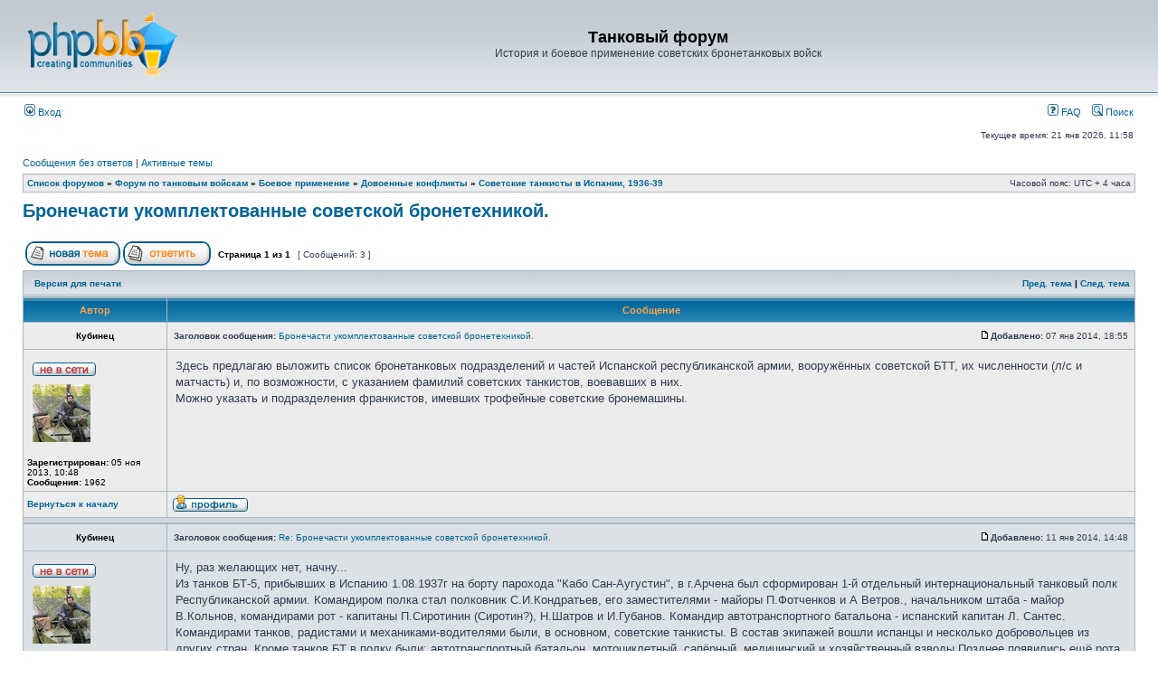

--- FILE ---
content_type: text/html; charset=UTF-8
request_url: http://forum.tankfront.ru/viewtopic.php?f=63&t=187&p=1679&sid=f705c91b330e147eb7a86bfba2e1fe93
body_size: 35617
content:
<!DOCTYPE html PUBLIC "-//W3C//DTD XHTML 1.0 Transitional//EN" "http://www.w3.org/TR/xhtml1/DTD/xhtml1-transitional.dtd">
<html xmlns="http://www.w3.org/1999/xhtml" dir="ltr" lang="ru" xml:lang="ru">
<head>

<meta http-equiv="content-type" content="text/html; charset=UTF-8" />
<meta http-equiv="content-language" content="ru" />
<meta http-equiv="content-style-type" content="text/css" />
<meta http-equiv="imagetoolbar" content="no" />
<meta name="resource-type" content="document" />
<meta name="distribution" content="global" />
<meta name="keywords" content="" />
<meta name="description" content="" />

<title>Танковый форум &bull; Просмотр темы - Бронечасти укомплектованные советской бронетехникой.</title>

<link rel="alternate" type="application/atom+xml" title="Канал - Танковый форум" href="http://forum.tankfront.ru/feed.php" /><link rel="alternate" type="application/atom+xml" title="Канал - Новые темы" href="http://forum.tankfront.ru/feed.php?mode=topics" /><link rel="alternate" type="application/atom+xml" title="Канал - Форум - Советские танкисты в Испании, 1936-39" href="http://forum.tankfront.ru/feed.php?f=63" /><link rel="alternate" type="application/atom+xml" title="Канал - Тема - Бронечасти укомплектованные советской бронетехникой." href="http://forum.tankfront.ru/feed.php?f=63&amp;t=187" />

<link rel="stylesheet" href="./styles/subsilver2/theme/stylesheet.css" type="text/css" />

<script type="text/javascript">
// <![CDATA[


function popup(url, width, height, name)
{
	if (!name)
	{
		name = '_popup';
	}

	window.open(url.replace(/&amp;/g, '&'), name, 'height=' + height + ',resizable=yes,scrollbars=yes,width=' + width);
	return false;
}

function jumpto()
{
	var page = prompt('Введите номер страницы, на которую хотите перейти:', '1');
	var per_page = '';
	var base_url = '';

	if (page !== null && !isNaN(page) && page == Math.floor(page) && page > 0)
	{
		if (base_url.indexOf('?') == -1)
		{
			document.location.href = base_url + '?start=' + ((page - 1) * per_page);
		}
		else
		{
			document.location.href = base_url.replace(/&amp;/g, '&') + '&start=' + ((page - 1) * per_page);
		}
	}
}

/**
* Find a member
*/
function find_username(url)
{
	popup(url, 760, 570, '_usersearch');
	return false;
}

/**
* Mark/unmark checklist
* id = ID of parent container, name = name prefix, state = state [true/false]
*/
function marklist(id, name, state)
{
	var parent = document.getElementById(id);
	if (!parent)
	{
		eval('parent = document.' + id);
	}

	if (!parent)
	{
		return;
	}

	var rb = parent.getElementsByTagName('input');
	
	for (var r = 0; r < rb.length; r++)
	{
		if (rb[r].name.substr(0, name.length) == name)
		{
			rb[r].checked = state;
		}
	}
}



// ]]>
</script>
</head>
<body class="ltr">

<a name="top"></a>

<div id="wrapheader">

	<div id="logodesc">
		<table width="100%" cellspacing="0">
		<tr>
			<td><a href="./index.php?sid=b4652d80fd5d9755c5c252edfa5aae68"><img src="./styles/subsilver2/imageset/site_logo.gif" width="170" height="94" alt="" title="" /></a></td>
			<td width="100%" align="center"><h1>Танковый форум</h1><span class="gen">История и боевое применение советских бронетанковых войск</span></td>
		</tr>
		</table>
	</div>

	<div id="menubar">
		<table width="100%" cellspacing="0">
		<tr>
			<td class="genmed">
				<a href="./ucp.php?mode=login&amp;sid=b4652d80fd5d9755c5c252edfa5aae68"><img src="./styles/subsilver2/theme/images/icon_mini_login.gif" width="12" height="13" alt="*" /> Вход</a>&nbsp;
			</td>
			<td class="genmed" align="right">
				<a href="./faq.php?sid=b4652d80fd5d9755c5c252edfa5aae68"><img src="./styles/subsilver2/theme/images/icon_mini_faq.gif" width="12" height="13" alt="*" /> FAQ</a>
				&nbsp; &nbsp;<a href="./search.php?sid=b4652d80fd5d9755c5c252edfa5aae68"><img src="./styles/subsilver2/theme/images/icon_mini_search.gif" width="12" height="13" alt="*" /> Поиск</a>
			</td>
		</tr>
		</table>
	</div>

	<div id="datebar">
		<table width="100%" cellspacing="0">
		<tr>
			<td class="gensmall"></td>
			<td class="gensmall" align="right">Текущее время: 21 янв 2026, 11:58<br /></td>
		</tr>
		</table>
	</div>

</div>

<div id="wrapcentre">

	
	<p class="searchbar">
		<span style="float: left;"><a href="./search.php?search_id=unanswered&amp;sid=b4652d80fd5d9755c5c252edfa5aae68">Сообщения без ответов</a> | <a href="./search.php?search_id=active_topics&amp;sid=b4652d80fd5d9755c5c252edfa5aae68">Активные темы</a></span>
		
	</p>
	

	<br style="clear: both;" />

	<table class="tablebg" width="100%" cellspacing="1" cellpadding="0" style="margin-top: 5px;">
	<tr>
		<td class="row1">
			<p class="breadcrumbs"><a href="./index.php?sid=b4652d80fd5d9755c5c252edfa5aae68">Список форумов</a> &#187; <a href="./viewforum.php?f=1&amp;sid=b4652d80fd5d9755c5c252edfa5aae68">Форум по танковым войскам</a> &#187; <a href="./viewforum.php?f=27&amp;sid=b4652d80fd5d9755c5c252edfa5aae68">Боевое применение</a> &#187; <a href="./viewforum.php?f=40&amp;sid=b4652d80fd5d9755c5c252edfa5aae68">Довоенные конфликты</a> &#187; <a href="./viewforum.php?f=63&amp;sid=b4652d80fd5d9755c5c252edfa5aae68">Советские танкисты в Испании, 1936-39</a></p>
			<p class="datetime">Часовой пояс: UTC + 4 часа </p>
		</td>
	</tr>
	</table>

	<br />

<div id="pageheader">
	<h2><a class="titles" href="./viewtopic.php?f=63&amp;t=187&amp;sid=b4652d80fd5d9755c5c252edfa5aae68">Бронечасти укомплектованные советской бронетехникой.</a></h2>


</div>

<br clear="all" /><br />

<div id="pagecontent">

	<table width="100%" cellspacing="1">
	<tr>
		<td align="left" valign="middle" nowrap="nowrap">
		<a href="./posting.php?mode=post&amp;f=63&amp;sid=b4652d80fd5d9755c5c252edfa5aae68"><img src="./styles/subsilver2/imageset/ru/button_topic_new.gif" alt="Начать новую тему" title="Начать новую тему" /></a>&nbsp;<a href="./posting.php?mode=reply&amp;f=63&amp;t=187&amp;sid=b4652d80fd5d9755c5c252edfa5aae68"><img src="./styles/subsilver2/imageset/ru/button_topic_reply.gif" alt="Ответить на тему" title="Ответить на тему" /></a>
		</td>
		
			<td class="nav" valign="middle" nowrap="nowrap">&nbsp;Страница <strong>1</strong> из <strong>1</strong><br /></td>
			<td class="gensmall" nowrap="nowrap">&nbsp;[ Сообщений: 3 ]&nbsp;</td>
			<td class="gensmall" width="100%" align="right" nowrap="nowrap"></td>
		
	</tr>
	</table>

	<table class="tablebg" width="100%" cellspacing="1">
	<tr>
		<td class="cat">
			<table width="100%" cellspacing="0">
			<tr>
				<td class="nav" nowrap="nowrap">&nbsp;
				<a href="./viewtopic.php?f=63&amp;t=187&amp;sid=b4652d80fd5d9755c5c252edfa5aae68&amp;view=print" title="Версия для печати">Версия для печати</a>
				</td>
				<td class="nav" align="right" nowrap="nowrap"><a href="./viewtopic.php?f=63&amp;t=187&amp;view=previous&amp;sid=b4652d80fd5d9755c5c252edfa5aae68">Пред. тема</a> | <a href="./viewtopic.php?f=63&amp;t=187&amp;view=next&amp;sid=b4652d80fd5d9755c5c252edfa5aae68">След. тема</a>&nbsp;</td>
			</tr>
			</table>
		</td>
	</tr>

	</table>


	<table class="tablebg" width="100%" cellspacing="1">
	
		<tr>
			<th>Автор</th>
			<th>Сообщение</th>
		</tr>
	<tr class="row1">

			<td align="center" valign="middle">
				<a name="p1565"></a>
				<b class="postauthor">Кубинец</b>
			</td>
			<td width="100%" height="25">
				<table width="100%" cellspacing="0">
				<tr>
				
					<td class="gensmall" width="100%"><div style="float: left;">&nbsp;<b>Заголовок сообщения:</b> <a href="#p1565">Бронечасти укомплектованные советской бронетехникой.</a></div><div style="float: right;"><a href="./viewtopic.php?p=1565&amp;sid=b4652d80fd5d9755c5c252edfa5aae68#p1565"><img src="./styles/subsilver2/imageset/icon_post_target.gif" width="12" height="9" alt="Сообщение" title="Сообщение" /></a><b>Добавлено:</b> 07 янв 2014, 18:55&nbsp;</div></td>
				</tr>
				</table>
			</td>
		</tr>

		<tr class="row1">

			<td valign="top" class="profile">
				<table cellspacing="4" align="center" width="150">
			
				<tr>
					<td><img src="./styles/subsilver2/imageset/ru/icon_user_offline.gif" alt="Не в сети" title="Не в сети" /></td>
				</tr>
			
				<tr>
					<td><img src="./download/file.php?avatar=65_1427827642.jpg" width="64" height="64" alt="Аватара пользователя" /></td>
				</tr>
			
				</table>

				<span class="postdetails">
					<br /><b>Зарегистрирован:</b> 05 ноя 2013, 10:48<br /><b>Сообщения:</b> 1962
				</span>

			</td>
			<td valign="top">
				<table width="100%" cellspacing="5">
				<tr>
					<td>
					

						<div class="postbody">Здесь предлагаю выложить список бронетанковых подразделений и частей Испанской республиканской армии, вооружённых советской БТТ,  их численности (л/с и матчасть) и, по возможности, с указанием фамилий советских танкистов, воевавших в них. <br />Можно указать и подразделения франкистов, имевших трофейные советские бронемашины.</div>

					<br clear="all" /><br />

						<table width="100%" cellspacing="0">
						<tr valign="middle">
							<td class="gensmall" align="right">
							
							</td>
						</tr>
						</table>
					</td>
				</tr>
				</table>
			</td>
		</tr>

		<tr class="row1">

			<td class="profile"><strong><a href="#wrapheader">Вернуться к началу</a></strong></td>
			<td><div class="gensmall" style="float: left;">&nbsp;<a href="./memberlist.php?mode=viewprofile&amp;u=65&amp;sid=b4652d80fd5d9755c5c252edfa5aae68"><img src="./styles/subsilver2/imageset/ru/icon_user_profile.gif" alt="Профиль" title="Профиль" /></a> &nbsp;</div> <div class="gensmall" style="float: right;">&nbsp;</div></td>
	
		</tr>

	<tr>
		<td class="spacer" colspan="2" height="1"><img src="images/spacer.gif" alt="" width="1" height="1" /></td>
	</tr>
	</table>

	<table class="tablebg" width="100%" cellspacing="1">
	<tr class="row2">

			<td align="center" valign="middle">
				<a name="p1675"></a>
				<b class="postauthor">Кубинец</b>
			</td>
			<td width="100%" height="25">
				<table width="100%" cellspacing="0">
				<tr>
				
					<td class="gensmall" width="100%"><div style="float: left;">&nbsp;<b>Заголовок сообщения:</b> <a href="#p1675">Re: Бронечасти укомплектованные советской бронетехникой.</a></div><div style="float: right;"><a href="./viewtopic.php?p=1675&amp;sid=b4652d80fd5d9755c5c252edfa5aae68#p1675"><img src="./styles/subsilver2/imageset/icon_post_target.gif" width="12" height="9" alt="Сообщение" title="Сообщение" /></a><b>Добавлено:</b> 11 янв 2014, 14:48&nbsp;</div></td>
				</tr>
				</table>
			</td>
		</tr>

		<tr class="row2">

			<td valign="top" class="profile">
				<table cellspacing="4" align="center" width="150">
			
				<tr>
					<td><img src="./styles/subsilver2/imageset/ru/icon_user_offline.gif" alt="Не в сети" title="Не в сети" /></td>
				</tr>
			
				<tr>
					<td><img src="./download/file.php?avatar=65_1427827642.jpg" width="64" height="64" alt="Аватара пользователя" /></td>
				</tr>
			
				</table>

				<span class="postdetails">
					<br /><b>Зарегистрирован:</b> 05 ноя 2013, 10:48<br /><b>Сообщения:</b> 1962
				</span>

			</td>
			<td valign="top">
				<table width="100%" cellspacing="5">
				<tr>
					<td>
					

						<div class="postbody">Ну, раз желающих нет, начну...<br />Из танков БТ-5, прибывших в Испанию 1.08.1937г на борту парохода &quot;Кабо Сан-Аугустин&quot;, в г.Арчена был сформирован 1-й отдельный интернациональный танковый полк Республиканской армии. Командиром полка стал полковник С.И.Кондратьев, его заместителями - майоры П.Фотченков и А Ветров., начальником штаба - майор В.Кольнов, командирами рот - капитаны П.Сиротинин (Сиротин?), Н.Шатров и И.Губанов. Командир автотранспортного батальона - испанский капитан Л. Сантес. Командирами танков, радистами и механиками-водителями были, в основном, советские танкисты. В состав экипажей вошли испанцы и несколько добровольцев из других стран. Кроме танков БТ в полку были: автотранспортный батальон, мотоциклетный, сапёрный, медицинский и хозяйственный взводы Позднее появились ещё рота БА и рота противотанковых пушек.<br />Полк состоял из трёх рот по 3 взвода (по 5 машин) + 1-2 командирских танка. Машины КР и КВ были радиофицированными.<br /> 6 сентября 1937г полк получил приказ передислоцироваться на Арагонский фронт. Совершив за двое суток 630-км марш на колёсах и на гусеницах , полк выдвинулся на Арагонский фронт. До 10 октября он находился в резерве и готовился к боям (по другим данным, приказ об отправкена фронт пришёл в конце сентября).<br />12 октября полковник Кондратьев получил приказ о поддержке атаки республиканской пехоты на г. Фуэнтес де Эбро.</div>

					
							<br /><br />
							<span class="gensmall">Последний раз редактировалось <a href="./memberlist.php?mode=viewprofile&amp;u=65&amp;sid=b4652d80fd5d9755c5c252edfa5aae68">Кубинец</a> 11 янв 2014, 15:35, всего редактировалось 2 раз(а).</span>
						<br clear="all" /><br />

						<table width="100%" cellspacing="0">
						<tr valign="middle">
							<td class="gensmall" align="right">
							
							</td>
						</tr>
						</table>
					</td>
				</tr>
				</table>
			</td>
		</tr>

		<tr class="row2">

			<td class="profile"><strong><a href="#wrapheader">Вернуться к началу</a></strong></td>
			<td><div class="gensmall" style="float: left;">&nbsp;<a href="./memberlist.php?mode=viewprofile&amp;u=65&amp;sid=b4652d80fd5d9755c5c252edfa5aae68"><img src="./styles/subsilver2/imageset/ru/icon_user_profile.gif" alt="Профиль" title="Профиль" /></a> &nbsp;</div> <div class="gensmall" style="float: right;">&nbsp;</div></td>
	
		</tr>

	<tr>
		<td class="spacer" colspan="2" height="1"><img src="images/spacer.gif" alt="" width="1" height="1" /></td>
	</tr>
	</table>

	<table class="tablebg" width="100%" cellspacing="1">
	<tr class="row1">

			<td align="center" valign="middle">
				<a name="p1679"></a>
				<b class="postauthor">Кубинец</b>
			</td>
			<td width="100%" height="25">
				<table width="100%" cellspacing="0">
				<tr>
				
					<td class="gensmall" width="100%"><div style="float: left;">&nbsp;<b>Заголовок сообщения:</b> <a href="#p1679">Re: Бронечасти укомплектованные советской бронетехникой.</a></div><div style="float: right;"><a href="./viewtopic.php?p=1679&amp;sid=b4652d80fd5d9755c5c252edfa5aae68#p1679"><img src="./styles/subsilver2/imageset/icon_post_target.gif" width="12" height="9" alt="Сообщение" title="Сообщение" /></a><b>Добавлено:</b> 11 янв 2014, 15:23&nbsp;</div></td>
				</tr>
				</table>
			</td>
		</tr>

		<tr class="row1">

			<td valign="top" class="profile">
				<table cellspacing="4" align="center" width="150">
			
				<tr>
					<td><img src="./styles/subsilver2/imageset/ru/icon_user_offline.gif" alt="Не в сети" title="Не в сети" /></td>
				</tr>
			
				<tr>
					<td><img src="./download/file.php?avatar=65_1427827642.jpg" width="64" height="64" alt="Аватара пользователя" /></td>
				</tr>
			
				</table>

				<span class="postdetails">
					<br /><b>Зарегистрирован:</b> 05 ноя 2013, 10:48<br /><b>Сообщения:</b> 1962
				</span>

			</td>
			<td valign="top">
				<table width="100%" cellspacing="5">
				<tr>
					<td>
					

						<div class="postbody">В первый бой полк вступил под Сарагосой 13 октября 1937г. Танкисты поддерживали бойцов 15-й Интернациональной бригады в бою у посёлка Фуэнтес де Эбро. В последний момент перед атакой, танкистам был придан 24-й испанский пехотный батальон, в качестве танкового десанта. В этом тяжёлом бою, из-за несогласованности действий между пехотинцами и танкистами, полк понёс чувствительные потери - 16 танков и 37 танкистов. Правда несколько машин удалось эвакуировать с поля боя и затем отремонтировать. После этого полк был переформирован из 3-х ротного в 2-х ротный.<br />Следующие бои полк провёл в ходе теруэльской операции (декабрь 1937г - февраля 1938г). Ему были приданы 2 роты танков Т-26 с испанскими экипажами и батальон бронеавтомобилей. Всего с приданными подразделениями в полку было 42 танка БТ-5 и Т-26 и 30 БА (по другим данным, в полку на тот момент было 42 БТ-5, усиленных бронебатальоном из  30-ти БА-6 с испанскими экипажами. А всего  на этом участке фронта было 92 танка (с учётом двух танковых рот Т-26) и 60 БА).  За время боёв по овладением г.Теруэль (с 15.12. 1937г по 8.01.1938г) полк потерял 15 танков. К концу же оборонительной фазы операции (22 февраля 1938г) в полку осталось всего 15 боеспособных танков. Из ветеранов полка в строю осталось менее трети л/с. После этого полк был выведен в тыл, в район Формиче-Бахо.<br />После недельного отдыха, отремонтировав оставшиеся танки, полк направился к г.Монтальбан, чтобы заткнуть &quot;брешь&quot;, образовавшуюся на стыке 24-й и 30-й республиканских ПД Восточного фронта.<br />Передовой отряд полка в составе восьми БТ, во главе с командиром 1-й роты капитаном П.Сиротиным, совершив 60-ти километровый марш по пересечённой местности, свернув на шоссе западнее Монтальбана, натолкнулся на походную колонну франкистской пехоты и огнём и гусеницами  сильно потрепал противника.<br />В ходе мартовских боёв 1938г на Восточном фронте, экипаж лейтенанта Разгуляева на БТ-5 совершил таран вражеского танка (Pz I) поразив перед этим из башенного орудия ещё одну &quot;единичку&quot;.<br />К моменту отзыва советских добровольцев из Испании (март 1938г), в 1-м ОИТП из 85 советских добровольцев в строю осталось 22, а из 50-ти БТ-5 - 18 боеспособных БТ-5. После этого полк был расформирован, а его танки вошли в состав Бронетанковой бригады Республиканской армии (по другим данным - 1-го ОИТП был переформирован в Бронетанковая бригаду и укомплектован испанскими экипажами).<br />Трофейные БТ-5 использовались франкистами и немцами из легиона &quot;Кондор&quot; в составе смешанных рот (танки немецкого производства Pz I и советского - Т-26 и БТ). Таких рот к концу войны было 7 (к марту 1938г их было 4). Точное количество трофейных БТ-5 неизвестно. По некоторым данным, трофеями франкистов стали 6 БТ-5 (имеются в виду те танки, которые были захвачены, отремонтированы и введены в строй).</div>

					<br clear="all" /><br />

						<table width="100%" cellspacing="0">
						<tr valign="middle">
							<td class="gensmall" align="right">
							
							</td>
						</tr>
						</table>
					</td>
				</tr>
				</table>
			</td>
		</tr>

		<tr class="row1">

			<td class="profile"><strong><a href="#wrapheader">Вернуться к началу</a></strong></td>
			<td><div class="gensmall" style="float: left;">&nbsp;<a href="./memberlist.php?mode=viewprofile&amp;u=65&amp;sid=b4652d80fd5d9755c5c252edfa5aae68"><img src="./styles/subsilver2/imageset/ru/icon_user_profile.gif" alt="Профиль" title="Профиль" /></a> &nbsp;</div> <div class="gensmall" style="float: right;">&nbsp;</div></td>
	
		</tr>

	<tr>
		<td class="spacer" colspan="2" height="1"><img src="images/spacer.gif" alt="" width="1" height="1" /></td>
	</tr>
	</table>

	<table width="100%" cellspacing="1" class="tablebg">
	<tr align="center">
		<td class="cat"><form name="viewtopic" method="post" action="./viewtopic.php?f=63&amp;t=187&amp;sid=b4652d80fd5d9755c5c252edfa5aae68"><span class="gensmall">Показать сообщения за:</span> <select name="st" id="st"><option value="0" selected="selected">Все сообщения</option><option value="1">1 день</option><option value="7">7 дней</option><option value="14">2 недели</option><option value="30">1 месяц</option><option value="90">3 месяца</option><option value="180">6 месяцев</option><option value="365">1 год</option></select>&nbsp;<span class="gensmall">Поле сортировки</span> <select name="sk" id="sk"><option value="a">Автор</option><option value="t" selected="selected">Время размещения</option><option value="s">Заголовок</option></select> <select name="sd" id="sd"><option value="a" selected="selected">по возрастанию</option><option value="d">по убыванию</option></select>&nbsp;<input class="btnlite" type="submit" value="Перейти" name="sort" /></form></td>
	</tr>
	</table>
	

	<table width="100%" cellspacing="1">
	<tr>
		<td align="left" valign="middle" nowrap="nowrap">
		<a href="./posting.php?mode=post&amp;f=63&amp;sid=b4652d80fd5d9755c5c252edfa5aae68"><img src="./styles/subsilver2/imageset/ru/button_topic_new.gif" alt="Начать новую тему" title="Начать новую тему" /></a>&nbsp;<a href="./posting.php?mode=reply&amp;f=63&amp;t=187&amp;sid=b4652d80fd5d9755c5c252edfa5aae68"><img src="./styles/subsilver2/imageset/ru/button_topic_reply.gif" alt="Ответить на тему" title="Ответить на тему" /></a>
		</td>
		
			<td class="nav" valign="middle" nowrap="nowrap">&nbsp;Страница <strong>1</strong> из <strong>1</strong><br /></td>
			<td class="gensmall" nowrap="nowrap">&nbsp;[ Сообщений: 3 ]&nbsp;</td>
			<td class="gensmall" width="100%" align="right" nowrap="nowrap"></td>
		
	</tr>
	</table>

</div>

<div id="pagefooter"></div>

<br clear="all" />
<table class="tablebg" width="100%" cellspacing="1" cellpadding="0" style="margin-top: 5px;">
	<tr>
		<td class="row1">
			<p class="breadcrumbs"><a href="./index.php?sid=b4652d80fd5d9755c5c252edfa5aae68">Список форумов</a> &#187; <a href="./viewforum.php?f=1&amp;sid=b4652d80fd5d9755c5c252edfa5aae68">Форум по танковым войскам</a> &#187; <a href="./viewforum.php?f=27&amp;sid=b4652d80fd5d9755c5c252edfa5aae68">Боевое применение</a> &#187; <a href="./viewforum.php?f=40&amp;sid=b4652d80fd5d9755c5c252edfa5aae68">Довоенные конфликты</a> &#187; <a href="./viewforum.php?f=63&amp;sid=b4652d80fd5d9755c5c252edfa5aae68">Советские танкисты в Испании, 1936-39</a></p>
			<p class="datetime">Часовой пояс: UTC + 4 часа </p>
		</td>
	</tr>
	</table>
	<br clear="all" />

	<table class="tablebg" width="100%" cellspacing="1">
	<tr>
		<td class="cat"><h4>Кто сейчас на конференции</h4></td>
	</tr>
	<tr>
		<td class="row1"><p class="gensmall">Сейчас этот форум просматривают: нет зарегистрированных пользователей и гости: 1</p></td>
	</tr>
	</table>


<br clear="all" />

<table width="100%" cellspacing="1">
<tr>
	<td width="40%" valign="top" nowrap="nowrap" align="left"></td>
	<td align="right" valign="top" nowrap="nowrap"><span class="gensmall">Вы <strong>не можете</strong> начинать темы<br />Вы <strong>не можете</strong> отвечать на сообщения<br />Вы <strong>не можете</strong> редактировать свои сообщения<br />Вы <strong>не можете</strong> удалять свои сообщения<br />Вы <strong>не можете</strong> добавлять вложения<br /></span></td>
</tr>
</table>

<br clear="all" />

<table width="100%" cellspacing="0">
<tr>
	<td><form method="get" name="search" action="./search.php?sid=b4652d80fd5d9755c5c252edfa5aae68"><span class="gensmall">Найти:</span> <input class="post" type="text" name="keywords" size="20" /> <input class="btnlite" type="submit" value="Перейти" /><input type="hidden" name="t" value="187" />
<input type="hidden" name="sf" value="msgonly" />
<input type="hidden" name="sid" value="b4652d80fd5d9755c5c252edfa5aae68" />
</form></td>
	<td align="right">
	<form method="post" name="jumpbox" action="./viewforum.php?sid=b4652d80fd5d9755c5c252edfa5aae68" onsubmit="if(document.jumpbox.f.value == -1){return false;}">

	<table cellspacing="0" cellpadding="0" border="0">
	<tr>
		<td nowrap="nowrap"><span class="gensmall">Перейти:</span>&nbsp;<select name="f" onchange="if(this.options[this.selectedIndex].value != -1){ document.forms['jumpbox'].submit() }">

		
			<option value="-1">Выберите форум</option>
		<option value="-1">------------------</option>
			<option value="1">Форум по танковым войскам</option>
		
			<option value="62">&nbsp; &nbsp;История АБТВ</option>
		
			<option value="15">&nbsp; &nbsp;&nbsp; &nbsp;Бронечасти до 1929 г.</option>
		
			<option value="35">&nbsp; &nbsp;&nbsp; &nbsp;Мотомеханизированные и автобронетанковые войска 1929 - 22.06.41 гг.</option>
		
			<option value="36">&nbsp; &nbsp;&nbsp; &nbsp;Автобронетанковые войска 22.06.41 - 12.42 гг.</option>
		
			<option value="37">&nbsp; &nbsp;&nbsp; &nbsp;Бронетанковые и механизированные войска 12.42 - 1945 гг.</option>
		
			<option value="38">&nbsp; &nbsp;&nbsp; &nbsp;Автобронетанковые части ОГПУ - НКВД</option>
		
			<option value="39">&nbsp; &nbsp;&nbsp; &nbsp;Автобронетанковые части ВМФ</option>
		
			<option value="27">&nbsp; &nbsp;Боевое применение</option>
		
			<option value="40">&nbsp; &nbsp;&nbsp; &nbsp;Довоенные конфликты</option>
		
			<option value="72">&nbsp; &nbsp;&nbsp; &nbsp;&nbsp; &nbsp;Боевое примение до 1938</option>
		
			<option value="51">&nbsp; &nbsp;&nbsp; &nbsp;&nbsp; &nbsp;Хасан, 1938</option>
		
			<option value="52">&nbsp; &nbsp;&nbsp; &nbsp;&nbsp; &nbsp;Халхин-Гол, 1939</option>
		
			<option value="53">&nbsp; &nbsp;&nbsp; &nbsp;&nbsp; &nbsp;Зимняя война, 1939-40</option>
		
			<option value="54">&nbsp; &nbsp;&nbsp; &nbsp;&nbsp; &nbsp;Освободительные походы, 1939-40</option>
		
			<option value="63" selected="selected">&nbsp; &nbsp;&nbsp; &nbsp;&nbsp; &nbsp;Советские танкисты в Испании, 1936-39</option>
		
			<option value="41">&nbsp; &nbsp;&nbsp; &nbsp;Великая Отечественная война</option>
		
			<option value="42">&nbsp; &nbsp;&nbsp; &nbsp;Война с Японией 1945</option>
		
			<option value="43">&nbsp; &nbsp;Военно-учебные заведения и учебные части</option>
		
			<option value="56">&nbsp; &nbsp;&nbsp; &nbsp;Военно-учебные заведения</option>
		
			<option value="60">&nbsp; &nbsp;&nbsp; &nbsp;Учебные автобронетанковые центры и танковые военные лагеря</option>
		
			<option value="61">&nbsp; &nbsp;&nbsp; &nbsp;Запасные и учебные соединения и части</option>
		
			<option value="44">&nbsp; &nbsp;Униформа и знаки различия советских танковых войск</option>
		
			<option value="58">&nbsp; &nbsp;&nbsp; &nbsp;Униформа и знаки различия</option>
		
			<option value="3">&nbsp; &nbsp;Танкисты</option>
		
			<option value="18">&nbsp; &nbsp;&nbsp; &nbsp;Личный состав советских танковых войск.</option>
		
			<option value="66">&nbsp; &nbsp;&nbsp; &nbsp;Герои Советского Союза</option>
		
			<option value="71">&nbsp; &nbsp;&nbsp; &nbsp;Поиск родственников</option>
		
			<option value="73">&nbsp; &nbsp;&nbsp; &nbsp;Подвиг Народа</option>
		
			<option value="74">&nbsp; &nbsp;&nbsp; &nbsp;ОБД Мемориал</option>
		
			<option value="75">&nbsp; &nbsp;&nbsp; &nbsp;Фотоопознание</option>
		
			<option value="76">&nbsp; &nbsp;&nbsp; &nbsp;Награды</option>
		
			<option value="57">&nbsp; &nbsp;Танковые войска других стран</option>
		
			<option value="25">&nbsp; &nbsp;&nbsp; &nbsp;Танковые войска других стран</option>
		
			<option value="26">&nbsp; &nbsp;&nbsp; &nbsp;&nbsp; &nbsp;Польша</option>
		
			<option value="29">&nbsp; &nbsp;&nbsp; &nbsp;&nbsp; &nbsp;Чехословакия</option>
		
			<option value="33">&nbsp; &nbsp;&nbsp; &nbsp;&nbsp; &nbsp;Монгольская Народная Республика</option>
		
			<option value="31">&nbsp; &nbsp;&nbsp; &nbsp;&nbsp; &nbsp;Югославия</option>
		
			<option value="30">&nbsp; &nbsp;&nbsp; &nbsp;&nbsp; &nbsp;Испания</option>
		
			<option value="32">&nbsp; &nbsp;&nbsp; &nbsp;&nbsp; &nbsp;Турция</option>
		
			<option value="34">&nbsp; &nbsp;&nbsp; &nbsp;&nbsp; &nbsp;Китайская республика</option>
		
			<option value="77">&nbsp; &nbsp;&nbsp; &nbsp;&nbsp; &nbsp;Финляндия</option>
		
			<option value="17">&nbsp; &nbsp;Бронетехника</option>
		
			<option value="50">&nbsp; &nbsp;&nbsp; &nbsp;Бронетехника</option>
		
			<option value="19">&nbsp; &nbsp;&nbsp; &nbsp;&nbsp; &nbsp;Танки</option>
		
			<option value="20">&nbsp; &nbsp;&nbsp; &nbsp;&nbsp; &nbsp;Самоходно-артиллерийские установки</option>
		
			<option value="21">&nbsp; &nbsp;&nbsp; &nbsp;&nbsp; &nbsp;Бронеавтомобили и бронетранспортеры</option>
		
			<option value="22">&nbsp; &nbsp;&nbsp; &nbsp;&nbsp; &nbsp;Бронепоезда</option>
		
			<option value="23">&nbsp; &nbsp;&nbsp; &nbsp;&nbsp; &nbsp;Аэросани</option>
		
			<option value="67">&nbsp; &nbsp;&nbsp; &nbsp;Танковые колонны и именные танки</option>
		
			<option value="68">&nbsp; &nbsp;&nbsp; &nbsp;Тактические обозначения на технике</option>
		
			<option value="70">&nbsp; &nbsp;&nbsp; &nbsp;Сведения о численности</option>
		
			<option value="64">&nbsp; &nbsp;Литература</option>
		
			<option value="65">&nbsp; &nbsp;&nbsp; &nbsp;Литература</option>
		
			<option value="69">&nbsp; &nbsp;&nbsp; &nbsp;Ссылки</option>
		
			<option value="45">Служебный раздел</option>
		
			<option value="55">&nbsp; &nbsp;Служебный раздел</option>
		
			<option value="46">&nbsp; &nbsp;&nbsp; &nbsp;Вопросы по сайту &quot;Механизированные корпуса РККА&quot;</option>
		
			<option value="47">&nbsp; &nbsp;&nbsp; &nbsp;Вопросы по сайту &quot;Танковый фронт&quot;</option>
		
			<option value="48">&nbsp; &nbsp;&nbsp; &nbsp;Вопросы по сайту &quot;Советская танковая униформа&quot;</option>
		
			<option value="49">&nbsp; &nbsp;&nbsp; &nbsp;Вопросы по &quot;Форуму АБТВ&quot;</option>
		

		</select>&nbsp;<input class="btnlite" type="submit" value="Перейти" /></td>
	</tr>
	</table>

	</form>
</td>
</tr>
</table>


</div>

<div id="wrapfooter">
	
	<span class="copyright">Создано на основе <a href="https://www.phpbb.com/">phpBB</a>&reg; Forum Software &copy; phpBB Group
	<br /><a href='http://www.phpbbguru.net/'>Русская поддержка phpBB</a></span>
</div>

</body>
</html>